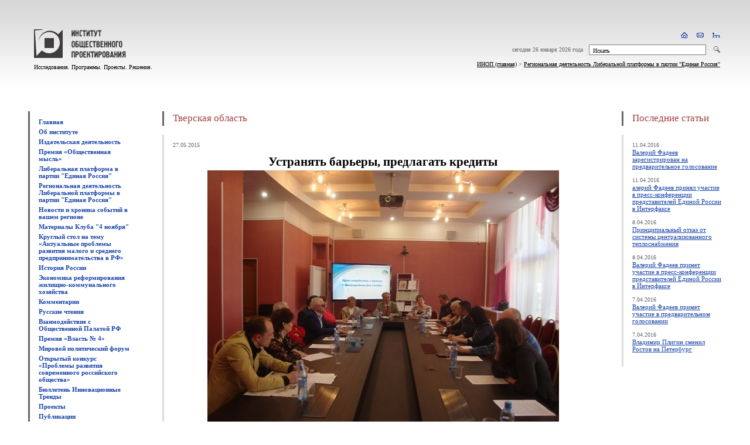

--- FILE ---
content_type: text/html; charset=windows-1251
request_url: http://www.inop.ru/page1356/page1587/
body_size: 7247
content:
<html>
<head>
<base href='http://www.inop.ru/'>
<title>Тверская область</title>
<meta name="description" content="Институт Общественного Проектирования">
<link rel="stylesheet" type="text/css" href="_inop.css">
<script src="/img/media/mootools.core.js" type="text/javascript"></script>
<script src="/img/media/mootools.more.js" type="text/javascript"></script>
<script>
window.addEvent('domready', function() {



	$$('.menuliheader').addEvent('click', function(e){
		e = new Event(e).stop();
		
		var id = this.get('rel');
		var el = $('class_group_'+id);
		
		if (el.getStyle('display')=="none")
		{
			el.removeClass('submenuul').setStyle('display', '');
		}
		else
		{
			el.removeClass('submenuul').setStyle('display', 'none');
		}
		
/*
		var mySlide = new Fx.Slide(el);
		mySlide.hide().toggle();
*/		
		

		return false;
	});
});
</script>

</head>
<body>
<!-- Top -->
<table style="margin-bottom:70px;" border=0 cellspacing=0 cellpadding=0 width=100%>
<td width=6%><table border=0 cellspacing=0 cellpadding=0 width=38><td></td></table></td>
<td>
<a href=/><img src=i/logo_inop.gif style="margin-bottom:10px;" width=157 height=49 border=0 alt="Институт Общественного Проектирования"></a><br>
<span class=small>Исследования. Программы. Проекты. Решения.</span>
<table border=0 cellspacing=0 cellpadding=0 width=255><td></td></table>
</td>
<td align=right width=88%>
<div><table border=0 cellspacing=0 cellpadding=0><td class=small>&nbsp; </td>
<td><table border=0 cellspacing=0 cellpadding=0 width=62><td></td></table></td><td style="padding-right:15px;"><a href=/><img src=i/home.gif width=12 height=10 border=0 alt="На главную"></a></td><td style="padding-right:15px;"><a href=mailto:mail@inop.ru><img src=i/letter.gif width=12 height=10 border=0 alt="Написать письмо"></a></td><td><a href="http://www.inop.ru/sitemap/"><img src=i/sitemap.gif width=13 height=10 border=0 alt="Карта сайта"></a></td></table></div>
<div style="margin:10px 0px 10px 0px;"><table border=0 cellspacing=0 cellpadding=0><form name=s action="http://www.inop.ru/search/" method="POST"><td class=small style="color:#666666;">сегодня 26 января 2026 года</td><td><table border=0 cellspacing=0 cellpadding=0 width=10><td></td></table></td><td><input type=text name=stext class=inputform style="width:200px; height:18px;" value="Искать" OnClick="if (document.s.stext.value=='Искать') document.s.stext.value=''" size=15 maxlength=200>&nbsp;</td><td><table border=0 cellspacing=0 cellpadding=0 width=10><td></td></table></td><td><input type='image' src=i/search_go.gif width=11 height=11 border=0 alt="Искать"></td></form></table></div>
<div class=path_text><a class=path href='http://www.inop.ru/'>ИНОП (главная)</a> > <a class=path href='http://www.inop.ru/page1356/'>Региональная деятельность Либеральной платформы в партии &quot;Единая Россия&quot;</a></div>
<table border=0 cellspacing=0 cellpadding=0 width=657><td></td></table></td>
<td width=6%><table border=0 cellspacing=0 cellpadding=0 width=20><td></td></table></td>
</table>
<!-- Top -->

<!-- Body -->
<table border=0 cellspacing=0 cellpadding=0 width=100% height=500>
<tr valign=top>
<td width=4%><table border=0 cellspacing=0 cellpadding=0 width=20><td></td></table></td>
<td width=13%>

<!-- <table style="margin-bottom:15px;" border=0 cellspacing=0 cellpadding=0 width=100%>
<td bgcolor=#1844A8><table border=0 cellspacing=0 cellpadding=0 width=3 height=25><td></td></table></td>
<td width=100% class=title style="padding-left:15px;">Меню</td>
</table> -->

<table style="margin-bottom:30px;" border=0 cellspacing=0 cellpadding=0 width=100%>
<td bgcolor=#666666><table border=0 cellspacing=0 cellpadding=0 width=3><td></td></table></td>
<td width=100% style="padding-left:15px;">
<br>
<div class=menu_div><a class="menu" href="http://www.inop.ru/">Главная</a></div><ul class="submenuul" id="class_group_1"></ul><div class=menu_div><a class="menu" href="http://www.inop.ru/about/">Об институте</a></div><ul class="submenuul" id="class_group_2"></ul><div class=menu_div><a class="menu" href="http://www.inop.ru/page357/">Издательская деятельность</a></div><ul class="submenuul" id="class_group_357"></ul><div class=menu_div><a class="menu menuliheader" href="http://www.inop.ru/page173/"rel="173">Премия «Общественная  мысль»</a></div><ul class="submenuul" id="class_group_173"><li class="lisubmenustyle"><a href="/page173/page1513/">Премия «Общественная мысль» за 2013-2014 годы</a></li><li class="lisubmenustyle"><a href="/page173/page1085/">Премия «Общественная мысль» 2011 год</a></li><li class="lisubmenustyle"><a href="/page173/page897/">Премия &quot;Общественная мысль&quot;. 2010 год</a></li><li class="lisubmenustyle"><a href="/page173/page852/">Премия &quot;Общественная мысль&quot;. 2009 год</a></li><li class="lisubmenustyle"><a href="/page173/page490/">Премия &quot;Общественная мысль&quot;. 2008 год</a></li></ul><div class=menu_div><a class="menu" href="http://www.inop.ru/page1237/">Либеральная платформа в партии &quot;Единая Россия&quot;</a></div><ul class="submenuul" id="class_group_1237"></ul><div class=menu_div><a class="menu menuliheader" href="http://www.inop.ru/page1356/"rel="1356">Региональная деятельность Либеральной платформы в партии &quot;Единая Россия&quot;</a></div><ul class="submenuul" id="class_group_1356"><li class="lisubmenustyle"><a href="/page1356/page1664/">Ульяновская область</a></li><li class="lisubmenustyle"><a href="/page1356/page1663/">Свердловская область</a></li><li class="lisubmenustyle"><a href="/page1356/page1654/">Чувашская республика</a></li><li class="lisubmenustyle"><a href="/page1356/page1626/">Самарская область</a></li><li class="lisubmenustyle"><a href="/page1356/page1623/">Брянская область</a></li><li class="lisubmenustyle"><a href="/page1356/page1608/">Новосибирская область</a></li><li class="lisubmenustyle"><a href="/page1356/page1587/">Тверская область</a></li><li class="lisubmenustyle"><a href="/page1356/page1569/">Ленинградская область</a></li><li class="lisubmenustyle"><a href="/page1356/page1552/">Курганская область</a></li><li class="lisubmenustyle"><a href="/page1356/page1526/">Саратовская область</a></li><li class="lisubmenustyle"><a href="/page1356/page1525/"> Ставропольский край</a></li><li class="lisubmenustyle"><a href="/page1356/page1508/">Ярославская область</a></li><li class="lisubmenustyle"><a href="/page1356/page1494/">Вопросы развития городской среды обсудили в г. Долгопрудном.</a></li><li class="lisubmenustyle"><a href="/page1356/50/">Липецкая область</a></li><li class="lisubmenustyle"><a href="/page1356/68/">Смоленская область</a></li><li class="lisubmenustyle"><a href="/page1356/page1391/">Иркутская область</a></li><li class="lisubmenustyle"><a href="/page1356/page1376/">На совместном заседании партийных платформ «Единой  России» обсудили проблемы развития здравоохранения на селе.</a></li><li class="lisubmenustyle"><a href="/page1356/page1372/">Иркутск: Представители партийных платформ «Единой России» обсудили послание президента</a></li><li class="lisubmenustyle"><a href="/page1356/page1357/">Совместное заседание Патриотической и Либеральной платформ партии «Единая Россия» в Волгограде.</a></li></ul><div class=menu_div><a class="menu" href="http://www.inop.ru/html5/">Новости и хроника событий в вашем регионе</a></div><ul class="submenuul" id="class_group_1347"></ul><div class=menu_div><a class="menu menuliheader" href="http://www.inop.ru/page642/"rel="642">Материалы Клуба &quot;4 ноября&quot;</a></div><ul class="submenuul" id="class_group_642"><li class="lisubmenustyle"><a href="/page642/page515/">Региональная деятельность Клуба «4 ноября» </a></li><li class="lisubmenustyle"><a href="/page642/club/">Московские заседания Клуба «4 ноября» </a></li></ul><div class=menu_div><a class="menu" href="http://www.inop.ru/page1489/">Круглый стол на тему «Актуальные проблемы развития малого и среднего предпринимательства в РФ»</a></div><ul class="submenuul" id="class_group_1489"></ul><div class=menu_div><a class="menu" href="http://www.inop.ru/page1358/">История России</a></div><ul class="submenuul" id="class_group_1358"></ul><div class=menu_div><a class="menu" href="http://www.inop.ru/page1363/">Экономика реформирования жилищно-коммунального хозяйства</a></div><ul class="submenuul" id="class_group_1363"></ul><div class=menu_div><a class="menu menuliheader" href="http://www.inop.ru/page1293/"rel="1293">Комментарии</a></div><ul class="submenuul" id="class_group_1293"><li class="lisubmenustyle"><a href="/page1293/page1320/">КЛАССИКИ О ЛИБЕРАЛИЗМЕ</a></li><li class="lisubmenustyle"><a href="/page1293/page1297/">Стратегия возрождения Русской Цивилизации как главной национальной задачи сохранения Русского мира</a></li><li class="lisubmenustyle"><a href="/page1293/page1296/">О суверенной элите</a></li></ul><div class=menu_div><a class="menu" href="http://www.inop.ru/reading/">Русские чтения</a></div><ul class="submenuul" id="class_group_8"></ul><div class=menu_div><a class="menu" href="http://www.inop.ru/page19/">Взаимодействие с Общественной Палатой РФ</a></div><ul class="submenuul" id="class_group_19"></ul><div class=menu_div><a class="menu" href="http://www.inop.ru/page172/">Премия «Власть № 4»</a></div><ul class="submenuul" id="class_group_172"></ul><div class=menu_div><a class="menu" href="http://www.inop.ru/page700/">Мировой политический форум</a></div><ul class="submenuul" id="class_group_700"></ul><div class=menu_div><a class="menu menuliheader" href="http://www.inop.ru/page143/"rel="143">Открытый конкурс «Проблемы развития современного российского общества»</a></div><ul class="submenuul" id="class_group_143"><li class="lisubmenustyle"><a href="/page143/page1212/">Завершен проект победителя V Открытого конкурса АНО «Социологическая мастерская Задорина» - «Экопоселения как форма внутренней эмиграции: мотивация и перспективы распространения».</a></li><li class="lisubmenustyle"><a href="/page143/page1177/">VI Открытый конкурс «Проблемы развития современного российского общества». 2012 год</a></li><li class="lisubmenustyle"><a href="/page143/page966/">V Открытый конкурс «Проблемы развития современного российского общества». 2011 год</a></li><li class="lisubmenustyle"><a href="/page143/page828/">СМИ о конкурсе</a></li><li class="lisubmenustyle"><a href="/page143/page816/">Новости конкурса</a></li><li class="lisubmenustyle"><a href="/page143/page815/">IV Открытый конкурс «Проблемы развития современного российского общества». 2010 год</a></li><li class="lisubmenustyle"><a href="/page143/page799/">«Материалы исследований (проектов), реализованных по итогам I, II и III Конкурсов «Проблемы развития современного российского общества»</a></li><li class="lisubmenustyle"><a href="/page143/page531/">I Открытый Конкурс «Проблемы развития современного российского общества». 2007 год</a></li><li class="lisubmenustyle"><a href="/page143/page530/">II Открытый Конкурс «Проблемы развития современного российского общества». 2008 год</a></li><li class="lisubmenustyle"><a href="/page143/page298/">III Открытый Конкурс «Проблемы развития современного российского общества». 2009 год</a></li></ul><div class=menu_div><a class="menu" href="http://www.inop.ru/page975/">Бюллетень Инновационные Тренды </a></div><ul class="submenuul" id="class_group_975"></ul><div class=menu_div><a class="menu menuliheader" href="http://www.inop.ru/page529/"rel="529">Проекты</a></div><ul class="submenuul" id="class_group_529"><li class="lisubmenustyle"><a href="/page529/page484/">Ежегодный доклад ИнОП «Оценка состояния и перспектив политической системы России»</a></li><li class="lisubmenustyle"><a href="/page529/page107/">Либерально-консервативное видение будущего России</a></li></ul><div class=menu_div><a class="menu" href="http://www.inop.ru/publication/">Публикации</a></div><ul class="submenuul" id="class_group_5"></ul><div class=menu_div><a class="menu" href="http://www.inop.ru/page509/">Мероприятия</a></div><ul class="submenuul" id="class_group_509"></ul><div class=menu_div><a class="menu" href="http://www.inop.ru/press/">Пресса</a></div><ul class="submenuul" id="class_group_14"></ul><div class=menu_div><a class="menu" href="http://www.inop.ru/contacts/">Контакты</a></div><ul class="submenuul" id="class_group_13"></ul><div class=menu_div><a class="menu menuliheader" href="http://www.inop.ru/page643/"rel="643">Конференции</a></div><ul class="submenuul" id="class_group_643"><li class="lisubmenustyle"><a href="/page643/page1720/">Видео плеер</a></li><li class="lisubmenustyle"><a href="/page643/page586/">Сотрудничество со Школой государственного управления им. Дж. Ф. Кеннеди, Гарвардский университет</a></li><li class="lisubmenustyle"><a href="/page643/page558/">Международная конференция «Возвращение политэкономии: к анализу возможных параметров мира после кризиса»</a></li><li class="lisubmenustyle"><a href="/page643/page170/">Форум «Стратегия 2020»</a></li></ul><br>
</td>
</table>

<!--<a href=#><img style="margin:40px 0px 40px 0px;" src=i/action.gif width=129 height=142 border=0 alt=""></a>-->

<img style="margin-left:18px;" src="http://dd.c7.bf.a0.top.list.ru/counter?id=1015281;t=52" border=0 height=31 width=88 alt=""><p>
<!-- begin of Top100 code -->

<a href="http://top100.rambler.ru/navi/846442/">
<img style="margin-left:18px;"img src="http://counter.rambler.ru/top100.cnt?846442" alt="Rambler's Top100" border="0" />
</a>

<!-- end of Top100 code -->
<table border=0 cellspacing=0 cellpadding=0 width=180><td></td></table></td>
<td width=4%><table border=0 cellspacing=0 cellpadding=0 width=20><td></td></table></td>
<td width=58%>

<table style="margin-bottom:15px;" border=0 cellspacing=0 cellpadding=0 width=100%>
<td bgcolor=#666666><table border=0 cellspacing=0 cellpadding=0 width=3 height=25><td></td></table></td>
<td width=100% class=title style="padding-left:15px;"><h1>Тверская область</h1></td>
</table>
<table style="margin-bottom:20px;" border=0 cellspacing=0 cellpadding=0 width=100%>
<td bgcolor=#DCDCDC><table border=0 cellspacing=0 cellpadding=0 width=3><td></td></table></td>
<td width=100% style="padding-left:15px;">
<br>
<div><span class=small style="color:#666666">27.05.2015</span></div>
<!--Администратор-->
<p>
<!--<img src=i_base/1.jpg style="margin:1px 19px 10px 0px; border: 1px #000000 solid;" width=200 height=150 border=0 alt="Название материала" align=left>-->
<p align="center" style="text-align: center; margin: 0cm 0cm 0pt" class="MsoNoSpacing"><b style="mso-bidi-font-weight: normal"><span new="" times="" style="font-size: 16pt; font-family: "><o:p>Устранять барьеры, предлагать кредиты</o:p></span></b></p>
<p align="center" style="text-align: center; margin: 0cm 0cm 0pt" class="MsoNoSpacing"><b style="mso-bidi-font-weight: normal"><span new="" times="" style="font-size: 16pt; font-family: "><o:p><img width="604" height="454" alt="" src="/img/image/2015/20150525.jpg" /></o:p></span></b></p>
<div style="text-align: justify; text-justify: inter-ideograph; text-indent: 35.4pt"><b><i><span style="font-size: 9pt">В День российского предпринимательства председатель Законодательного Собрания Тверской области, региональный координатор либерально-консервативной платформы в Тверском региональном отделении Партии &laquo;Единая Россия&raquo; Андрей Епишин встретился с руководителями ряда предприятий малого и среднего бизнеса. </span></i></b></div>
<div style="text-align: justify; text-justify: inter-ideograph; text-indent: 35.4pt"><b><span style="font-size: 9pt">К обсуждению актуальных правовых проблем поддержки предпринимательства, вопросов улучшения делового климата в регионе были приглашены представители общественных организаций предпринимателей, областных министерств и ведомств, налоговой службы.</span></b></div>
<div style="text-align: justify; text-justify: inter-ideograph; text-indent: 35.4pt"><span style="font-size: 9pt">Прежде чем перейти к дискуссии,&nbsp;Андрей Епишин тепло поблагодарил бизнес-сообщество региона за активное участие в акциях, посвященных празднованию юбилея Великой Победы, адресную помощь фронтовикам, труженикам&nbsp;тыла, детям войны. Ряду предпринимателей были вручены награды Законодательного Собрания области.</span></div>
<div style="text-align: justify; text-justify: inter-ideograph; text-indent: 35.4pt"><span style="font-size: 9pt">В ходе обмена мнениями участники встречи отметили, что малый бизнес стал важной составляющей экономики Тверской области &ndash; более 43% трудоспособного населения региона занято в этом секторе экономики. В регионе создана необходимая правовая база, при которой последовательно реализуется система мер поддержки предпринимательства, действуют институты развития малого и среднего бизнеса. </span></div>
<div style="text-align: justify; text-justify: inter-ideograph; text-indent: 35.4pt"><span style="font-size: 9pt">Однако темпы и тенденции развития малого предпринимательства пока не в полной мере соответствуют потребностям и возможностям рынка. Тем более, что складывающаяся непростая экономическая ситуация требует обновления прежних стратегий развития бизнеса.</span></div>
<div style="text-align: justify; text-justify: inter-ideograph; text-indent: 35.4pt"><span style="font-size: 9pt">Андрей Епишин проинформировал собравшихся о предполагаемых мерах по расширению предпринимательской активности, снижению избыточного административного давления на бизнес. Практически все государственные решения по улучшению делового климата предполагают деятельное участие регионов. Так,&nbsp;Президентом В.В.Путиным дано поручение Правительству РФ до 15 июня 2015 года подготовить совместно с органами власти субъектов Российской Федерации предложения по разработке стратегии развития малого и среднего предпринимательства, направленной на значительное увеличение к 2020 году численности работников, занятых на малых и средних предприятиях. В Государственной Думе в первом чтении уже одобрен законопроект об антикризисном снижении налогов. Предполагается, что он даст регионам право сокращать ставки специальных налоговых режимов именно для малого бизнеса.</span></div>
<div style="text-align: justify; text-justify: inter-ideograph; text-indent: 35.4pt"><span style="font-size: 9pt">Предметом оживленной дискуссии между участниками встречи стали &nbsp;разрабатываемые в настоящее время Законодательным Собранием Тверской области нормативные акты по поддержке малого предпринимательства. В частности, для активизации деловой активности населения и расширения самозанятости населения рассматривается вариант введения так называемых &laquo;налоговых каникул&raquo; для начинающих индивидуальных предпринимателей (областной закон об этом уже принят в первом чтении). Парламентариями изучаются и возможности введения механизма субсидирования ставок на уплату процентов по кредитам для субъектов малого и среднего предпринимательства.&nbsp;Работа над новыми нормативными актами ведется при непосредственном участии регионального бизнес-сообщества.</span></div>
<div style="text-align: justify; text-justify: inter-ideograph; text-indent: 35.4pt"><span style="font-size: 9pt">По мнению участников встречи, в текущей экономической ситуации для улучшения делового климата требуется комплекс мер по совершенствованию правовой базы на федеральном уровне. В частности, речь шла о необходимости снижения размера отчислений единого социального налога, смягчения&nbsp;кредитно-денежной политики, изменения принципов взимания налога на добавленную стоимость, делающих мелкий бизнес неконкурентоспособным и заставляющих крупные предприятия отказываться от работы с теми, кто находится на специальных налоговых режимах.&nbsp;Существуют трудности и на местном уровне, так ряд предприятий региона сталкиваются с проблемой доступа к рынкам из-за административного давления муниципалитетов. </span></div>
<div style="text-align: justify; text-justify: inter-ideograph; text-indent: 35.4pt"><span style="font-size: 9pt">Как показала встреча, несмотря на достаточно эффективную работу институтов поддержки малого и среднего бизнеса, у предпринимателей остаются вопросы по расширению возможности участия в государственных программах поддержки. </span></div>
<div style="text-align: justify; text-justify: inter-ideograph; text-indent: 35.4pt"><span style="font-size: 9pt">По мнению Андрея Епишина, здесь при совершенствовании правовых механизмов необходимо уходить от излишних бюрократических процедур, практикуя заявительный принцип участия предпринимателей в подобных&nbsp;программах.</span></div>
<div style="text-align: justify; text-justify: inter-ideograph; line-height: normal; text-indent: 35.4pt"><span style="font-size: 9pt">- Абсолютно неправильно, когда большинство решений об участии предпринимателя в программах господдержки принимается в &laquo;ручном&raquo; режиме &ndash; на комиссии, состоящей, по большей части, из чиновников. Не должно быть никаких комиссий &ndash; должны быть четкие критерии оказания помощи и простой механизм подачи заявок претендентами, &ndash; отметил спикер.</span></div>
<div style="text-align: justify; text-justify: inter-ideograph"><span style="font-size: 9pt">&nbsp;&nbsp;&nbsp;&nbsp;&nbsp;&nbsp;&nbsp;&nbsp;&nbsp;&nbsp;&nbsp; Большинство прозвучавших на встрече с предпринимателями вопросов уже в ближайшее время станут предметом рассмотрения постоянных комитетов и рабочих групп Законодательного Собрания Тверской области. </span></div><p>
<a href='http://www.inop.ru/page1356/'>Вернуться к списку статей</a><p>
</td>
</table>

<table border=0 cellspacing=0 cellpadding=0 width=540><td></td></table></td>
<td width=4%><table border=0 cellspacing=0 cellpadding=0 width=20><td></td></table></td>
<td width=13%>

<table style="margin-bottom:15px;" border=0 cellspacing=0 cellpadding=0 width=100%>
<td bgcolor=#666666><table border=0 cellspacing=0 cellpadding=0 width=3 height=25><td></td></table></td>
<td width=100% class=title style="padding-left:15px;">Последние статьи</td>
</table>

<table style="margin-bottom:20px;" border=0 cellspacing=0 cellpadding=0 width=100%>
<td bgcolor=#DCDCDC><table border=0 cellspacing=0 cellpadding=0 width=3><td></td></table></td>
<td width=100% style="padding-left:15px;">
<br>
<div><span class=small style="color:#666666">11.04.2016</span>
<div style="margin:1px 0px 12px 0px;"><a href=http://www.inop.ru/page1237/page1718/>Валерий Фадеев зарегистрирован на предварительное голосование</a></div><div><span class=small style="color:#666666">11.04.2016</span>
<div style="margin:1px 0px 12px 0px;"><a href=http://www.inop.ru/page1237/page1719/>алерий Фадеев принял участие в пресс-конференции представителей Единой России в Интерфаксе</a></div><div><span class=small style="color:#666666">8.04.2016</span>
<div style="margin:1px 0px 12px 0px;"><a href=http://www.inop.ru/page1237/page1716/>Принципиальный отказ от системы централизованного теплоснабжения</a></div><div><span class=small style="color:#666666">8.04.2016</span>
<div style="margin:1px 0px 12px 0px;"><a href=http://www.inop.ru/page1237/page1717/>Валерий Фадеев примет участие в пресс-конференции представителей Единой России в Интерфаксе</a></div><div><span class=small style="color:#666666">7.04.2016</span>
<div style="margin:1px 0px 12px 0px;"><a href=http://www.inop.ru/page1237/page1714/>Валерий Фадеев примет участие в предварительном голосовании</a></div><div><span class=small style="color:#666666">7.04.2016</span>
<div style="margin:1px 0px 12px 0px;"><a href=http://www.inop.ru/page1237/page1715/>Владимир Плигин сменил Ростов на Петербург</a></div><br>
</td>
</table>

<table border=0 cellspacing=0 cellpadding=0 width=170><td></td></table></td>
<td width=4%><table border=0 cellspacing=0 cellpadding=0 width=20><td></td></table></td>
</tr>
<tr valign=top>
<td><br></td>
<td><br></td>
<td><br></td>
<td>

<table style="margin-bottom:15px;" border=0 cellspacing=0 cellpadding=0 width=100%>
<td bgcolor=#666666><table border=0 cellspacing=0 cellpadding=0 width=3 height=25><td></td></table></td>
<td width=100% style="padding-left:15px;">Copyright &copy; 2005&mdash;2017 &#1048;&#1085;&#1089;&#1090;&#1080;&#1090;&#1091;&#1090; &#1054;&#1073;&#1097;&#1077;&#1089;&#1090;&#1074;&#1077;&#1085;&#1085;&#1086;&#1075;&#1086; &#1055;&#1088;&#1086;&#1077;&#1082;&#1090;&#1080;&#1088;&#1086;&#1074;&#1072;&#1085;&#1080;&#1103; (&#1048;&#1053;&#1054;&#1055;)</td>
</table>

<table style="margin-bottom:15px;" border=0 cellspacing=0 cellpadding=0 width=100%>
<td bgcolor=#DCDCDC><table border=0 cellspacing=0 cellpadding=0 width=3><td></td></table></td>
<td width=100% style="padding-left:15px;">
<br>
<a class=menu2 href='http://www.inop.ru/'>Главная</a>&nbsp; |&nbsp; <a class=menu2 href='http://www.inop.ru/about/'>Об институте</a>&nbsp; |&nbsp; <a class=menu2 href='http://www.inop.ru/page357/'>Издательская деятельность</a>&nbsp; |&nbsp; <a class=menu2 href='http://www.inop.ru/page173/'>Премия «Общественная  мысль»</a>&nbsp; |&nbsp; <a class=menu2 href='http://www.inop.ru/page1237/'>Либеральная платформа в партии &quot;Единая Россия&quot;</a>&nbsp; |&nbsp; <a class=menu2 href='http://www.inop.ru/page1356/'>Региональная деятельность Либеральной платформы в партии &quot;Единая Россия&quot;</a>&nbsp; |&nbsp; <a class=menu2 href='http://www.inop.ru/html5/'>Новости и хроника событий в вашем регионе</a>&nbsp; |&nbsp; <a class=menu2 href='http://www.inop.ru/page642/'>Материалы Клуба &quot;4 ноября&quot;</a>&nbsp; |&nbsp; <a class=menu2 href='http://www.inop.ru/page1489/'>Круглый стол на тему «Актуальные проблемы развития малого и среднего предпринимательства в РФ»</a>&nbsp; |&nbsp; <a class=menu2 href='http://www.inop.ru/page1358/'>История России</a>&nbsp; |&nbsp; <a class=menu2 href='http://www.inop.ru/page1363/'>Экономика реформирования жилищно-коммунального хозяйства</a>&nbsp; |&nbsp; <a class=menu2 href='http://www.inop.ru/page1293/'>Комментарии</a>&nbsp; |&nbsp; <a class=menu2 href='http://www.inop.ru/reading/'>Русские чтения</a>&nbsp; |&nbsp; <a class=menu2 href='http://www.inop.ru/page19/'>Взаимодействие с Общественной Палатой РФ</a>&nbsp; |&nbsp; <a class=menu2 href='http://www.inop.ru/page172/'>Премия «Власть № 4»</a>&nbsp; |&nbsp; <a class=menu2 href='http://www.inop.ru/page700/'>Мировой политический форум</a>&nbsp; |&nbsp; <a class=menu2 href='http://www.inop.ru/page143/'>Открытый конкурс «Проблемы развития современного российского общества»</a>&nbsp; |&nbsp; <a class=menu2 href='http://www.inop.ru/page975/'>Бюллетень Инновационные Тренды </a>&nbsp; |&nbsp; <a class=menu2 href='http://www.inop.ru/page529/'>Проекты</a>&nbsp; |&nbsp; <a class=menu2 href='http://www.inop.ru/publication/'>Публикации</a>&nbsp; |&nbsp; <a class=menu2 href='http://www.inop.ru/page509/'>Мероприятия</a>&nbsp; |&nbsp; <a class=menu2 href='http://www.inop.ru/press/'>Пресса</a>&nbsp; |&nbsp; <a class=menu2 href='http://www.inop.ru/contacts/'>Контакты</a>&nbsp; |&nbsp; <a class=menu2 href='http://www.inop.ru/page643/'>Конференции</a>&nbsp; |&nbsp; <br>
<br>
</td>
</table>

<table style="margin-bottom:15px;" border=0 cellspacing=0 cellpadding=0 width=100%>
<td bgcolor=#DCDCDC><table border=0 cellspacing=0 cellpadding=0 width=3><td></td></table></td>
<td width=100% style="padding-left:15px;">

&#1058;&#1077;&#1083;&#1077;&#1092;&#1086;&#1085;: (495) <b>660-76-77</b><br>
E-mail: <a class=path href=mailto:mail@inop.ru>mail@inop.ru</a><br>
&#1040;&#1076;&#1088;&#1077;&#1089;: <a class=path href=/contacts/>&#1052;&#1086;&#1089;&#1082;&#1074;&#1072;, &#1091;&#1083;&#1080;&#1094;&#1072; &#1055;&#1088;&#1072;&#1074;&#1076;&#1099;, &#1076;&#1086;&#1084; 24, 


&#1089;&#1090;&#1088;&#1086;&#1077;&#1085;&#1080;&#1077; 4<br>
</td>
</table>

<table border=0 cellspacing=0 cellpadding=0 width=100%>
<td bgcolor=#DCDCDC><table border=0 cellspacing=0 cellpadding=0 width=3><td></td></table></td>
<td width=100% style="padding-left:15px;">
<br>
<table border=0 cellspacing=0 cellpadding=0 width=100%><tr>
<td style="padding-top:2px;"><script>var p3='p://www';var p1='<a hr';var p5='ru/>';var pt='.';var p2='ef=htt';var p4='webotdel';document.write(p1+p2+p3+pt+p4+pt+p5);</script><img src=i/logo_webotdel.gif width=24 height=24 border=0 alt="Интернет-агентство «Web Otdel»"><script>var p2='a>';var p1='</';document.write(p1+p2);</script></td>
<td><table cellpadding=0 cellspacing=0 border=0 width=7><td></td></table></td>
<td class=webotdel_text width=100%>Разработка сайта &#151; интернет-агентство «Web Otdel»<br><a class=webotdel href=http://style.webotdel.ru/>разработка фирменного стиля</a>, <a class=webotdel href=http://logos.webotdel.ru/>разработка логотипов</a></td>
</tr></table>
<br>
</td>
</table>

</td>
<td><table border=0 cellspacing=0 cellpadding=0 width=20><td></td></table></td>
<td><br></td>
<td><br></td>
</tr>
</table>
<!-- Body -->


</body></html>

--- FILE ---
content_type: text/css
request_url: http://www.inop.ru/_inop.css
body_size: 702
content:
/* Основные */

body {background: url(i/bg.gif) top repeat-x; background-color:#FFFFFF; margin:50px 0px 35px 0px; padding:0px;}
body, td, .n {font-family:Tahoma, sans serif; font-size:11px; color:#000000;}

h1 {font-size:17px; font-weight:normal; color:#A3413C; margin:0px; padding:0px;}
h2 {font-size:13px; font-weight:bold; color:#666666; letter-spacing:1px;}

ul {color: #000000;}
li {color: #000000; list-style-type: disc;}

a:link, a:visited, a:active {text-decoration:underline; color:#1844A8;}
a:hover {text-decoration:none; color:#1844A8;}

.inputform {font-family:Tahoma, sans serif; font-size:10px; border:1px solid #808080; background-color:#FFFFFF; color:#000000; padding:2px 6px 0px 6px;}
.small {font-size:10px; color:#000000;}
.title {font-size:17px; color:#A3413C; margin:0px; padding:0px;}

.path_text {font-size:10px; color:#1844A8;}
.path:link, .path:visited, .path:active {text-decoration:underline; color:#000000;}
.path:hover {text-decoration:none; color:#000000;}

.menu_div {margin:0px 0px 5px 0px;}
.menu_text {font-weight:bold; color:#A3413C;}
.menu:link, .menu:visited, .menu:active {font-weight:bold; text-decoration:none; color:#1844A8;}
.menu:hover {text-decoration:none; color:#1844A8;}
.menu_cur:link, .menu_cur:visited, .menu_cur:active {font-weight:bold; text-decoration:none; color:#A3413C;}
.menu_cur:hover {text-decoration:none; color:#A3413C;}

.menu2_text {font-weight:bold; color:#A3413C;}
.menu2:link, .menu2:visited, .menu2:active {text-decoration:none; color:#1844A8;}
.menu2:hover {text-decoration:none; color:#1844A8;}
.menu2_cur:link, .menu2_cur:visited, .menu2_cur:active {text-decoration:none; color:#A3413C;}
.menu2_cur:hover {text-decoration:none; color:#A3413C;}

.webotdel_text {font-size:11px; color:#969292;}
.webotdel:link, .webotdel:visited, .webotdel:active {text-decoration:none; color:#969292;}
.pawebotdelth:hover {text-decoration:none; color:#969292;}

div.stitle {margin: 0px 0px 4px 0px;}
div.surl {margin: 3px 0px 0px 0px; color:#999999;}

/*Добавлено*/
ul.submenuul{display:none;}
li{list-style:none;}
.lisubmenustyle {color:#1844A8;}
ul{padding:0 0 0 5px; margin:0}
ul li {margin-bottom:5px;}
